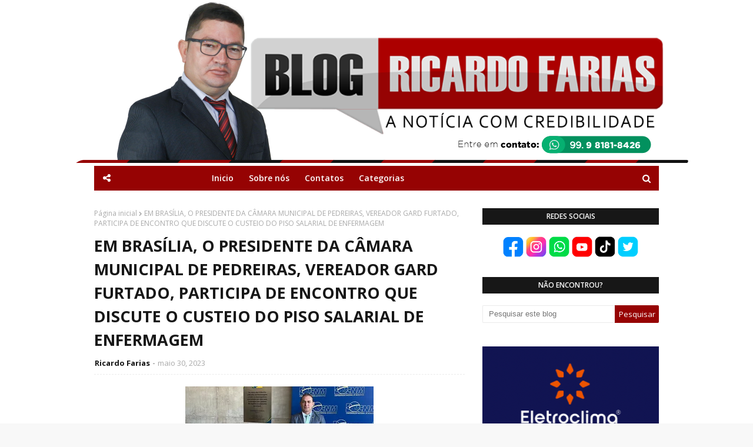

--- FILE ---
content_type: text/javascript; charset=UTF-8
request_url: https://www.blogricardofarias.com.br/feeds/posts/default?max-results=3&start-index=1&alt=json-in-script&callback=jQuery11240677774766364416_1769110044505&_=1769110044506
body_size: 6522
content:
// API callback
jQuery11240677774766364416_1769110044505({"version":"1.0","encoding":"UTF-8","feed":{"xmlns":"http://www.w3.org/2005/Atom","xmlns$openSearch":"http://a9.com/-/spec/opensearchrss/1.0/","xmlns$blogger":"http://schemas.google.com/blogger/2008","xmlns$georss":"http://www.georss.org/georss","xmlns$gd":"http://schemas.google.com/g/2005","xmlns$thr":"http://purl.org/syndication/thread/1.0","id":{"$t":"tag:blogger.com,1999:blog-4380629130161866412"},"updated":{"$t":"2026-01-21T09:16:00.983-08:00"},"title":{"type":"text","$t":"Blog do Ricardo Farias"},"subtitle":{"type":"html","$t":""},"link":[{"rel":"http://schemas.google.com/g/2005#feed","type":"application/atom+xml","href":"https:\/\/www.blogricardofarias.com.br\/feeds\/posts\/default"},{"rel":"self","type":"application/atom+xml","href":"https:\/\/www.blogger.com\/feeds\/4380629130161866412\/posts\/default?alt=json-in-script\u0026max-results=3"},{"rel":"alternate","type":"text/html","href":"https:\/\/www.blogricardofarias.com.br\/"},{"rel":"hub","href":"http://pubsubhubbub.appspot.com/"},{"rel":"next","type":"application/atom+xml","href":"https:\/\/www.blogger.com\/feeds\/4380629130161866412\/posts\/default?alt=json-in-script\u0026start-index=4\u0026max-results=3"}],"author":[{"name":{"$t":"Ricardo Farias"},"uri":{"$t":"http:\/\/www.blogger.com\/profile\/00239714045139134745"},"email":{"$t":"noreply@blogger.com"},"gd$image":{"rel":"http://schemas.google.com/g/2005#thumbnail","width":"16","height":"16","src":"https:\/\/img1.blogblog.com\/img\/b16-rounded.gif"}}],"generator":{"version":"7.00","uri":"http://www.blogger.com","$t":"Blogger"},"openSearch$totalResults":{"$t":"5952"},"openSearch$startIndex":{"$t":"1"},"openSearch$itemsPerPage":{"$t":"3"},"entry":[{"id":{"$t":"tag:blogger.com,1999:blog-4380629130161866412.post-4245614896396611446"},"published":{"$t":"2026-01-19T11:58:00.000-08:00"},"updated":{"$t":"2026-01-19T11:58:36.384-08:00"},"title":{"type":"text","$t":"NAÇÃO PEDREIRENSE FAZ CAMPANHA PERFEITA E AVANÇA NO MARANHENSE DE FUTSAL 2026"},"content":{"type":"html","$t":"\u003Cdiv\u003E\u003Cdiv class=\"separator\" style=\"clear: both; text-align: center;\"\u003E\u003Ca href=\"https:\/\/blogger.googleusercontent.com\/img\/b\/R29vZ2xl\/AVvXsEgPX9DrY7lIEzCu6X6cXahit2_2koSXtf9raNpWshpKHrxd7NsJi6YTzFSboQVUPmCSkaFxw6ac3KlF6S87_qB1BHtlJBjkPFMzqW4wj3q4wYh3g9M_-RkP3BeZ5c9u6B8x29vp44XAXHtV357FXJ1Kw_qBkpXNwnlYJotZ-lzSQkoumgAj8lYr0ZYkBQ8\/s1170\/IMG_0429.jpeg\" style=\"margin-left: 1em; margin-right: 1em;\"\u003E\u003Cspan style=\"font-family: inherit;\"\u003E\u003Cimg border=\"0\" data-original-height=\"649\" data-original-width=\"1170\" height=\"178\" src=\"https:\/\/blogger.googleusercontent.com\/img\/b\/R29vZ2xl\/AVvXsEgPX9DrY7lIEzCu6X6cXahit2_2koSXtf9raNpWshpKHrxd7NsJi6YTzFSboQVUPmCSkaFxw6ac3KlF6S87_qB1BHtlJBjkPFMzqW4wj3q4wYh3g9M_-RkP3BeZ5c9u6B8x29vp44XAXHtV357FXJ1Kw_qBkpXNwnlYJotZ-lzSQkoumgAj8lYr0ZYkBQ8\/s320\/IMG_0429.jpeg\" width=\"320\" \/\u003E\u003C\/span\u003E\u003C\/a\u003E\u003C\/div\u003E\u003Cspan style=\"font-family: inherit;\"\u003E\u003Cbr \/\u003EA Escolinha de Futebol Nação Pedreirense Esporte Clube, associação desportiva oficial do Nação Pedreirense EC, teve uma participação de destaque na etapa regional, primeira fase do Campeonato Maranhense de Futsal 2026. A competição aconteceu nos dias 13 e 14 de janeiro, na Arena Batista, na cidade de Bacabal (MA).\u003Cspan\u003E\u003Ca name='more'\u003E\u003C\/a\u003E\u003C\/span\u003E\u003C\/span\u003E\u003C\/div\u003E\u003Cdiv\u003E\u003Cspan style=\"font-family: inherit;\"\u003E\u003Cbr \/\u003E\u003C\/span\u003E\u003C\/div\u003E\u003Cdiv\u003E\u003Cspan style=\"font-family: inherit;\"\u003ECom 100% de aproveitamento, a equipe venceu os três jogos da fase de grupos e garantiu a classificação em primeiro lugar. Na estreia, o Nação Pedreirense superou a equipe de Bacabal pelo placar de 3 a 1. No segundo confronto, mostrou ainda mais força ao vencer Bom Lugar por 7 a 0. Fechando a fase com autoridade, aplicou mais uma goleada de 7 a 0 sobre Olho d’Água das Cunhãs.\u003C\/span\u003E\u003C\/div\u003E\u003Cdiv\u003E\u003Cspan style=\"font-family: inherit;\"\u003E\u003Cbr \/\u003E\u003C\/span\u003E\u003C\/div\u003E\u003Cdiv\u003E\u003Cspan style=\"font-family: inherit;\"\u003ECom os resultados expressivos, a Escolinha Nação Pedreirense avança como líder do grupo para a segunda fase do Campeonato Maranhense de Futsal 2026, reforçando o bom trabalho desenvolvido e a força do esporte de base no município de Pedreiras. \u003Cb\u003EVeja o vídeo abaixo:\u003C\/b\u003E\u003C\/span\u003E\u003C\/div\u003E\u003Cdiv\u003E\u003Cspan style=\"font-family: inherit;\"\u003E\u003Cbr \/\u003E\u003C\/span\u003E\u003C\/div\u003E\u003Cdiv class=\"separator\" style=\"clear: both; text-align: center;\"\u003E\u003Cspan style=\"font-family: inherit;\"\u003E\u003Ciframe allowfullscreen=\"\" class=\"BLOG_video_class\" height=\"266\" src=\"https:\/\/www.youtube.com\/embed\/hna-EOOMgts\" width=\"320\" youtube-src-id=\"hna-EOOMgts\"\u003E\u003C\/iframe\u003E\u003C\/span\u003E\u003C\/div\u003E\u003Cspan style=\"font-family: inherit;\"\u003E\u003Cbr \/\u003E\u003C\/span\u003E\u003Cdiv style=\"text-align: center;\"\u003E\u003Cspan style=\"font-family: inherit;\"\u003EPublicidade:\u003C\/span\u003E\u003C\/div\u003E\u003Cdiv class=\"separator\" style=\"clear: both; text-align: center;\"\u003E\u003Ca href=\"https:\/\/blogger.googleusercontent.com\/img\/b\/R29vZ2xl\/AVvXsEjmNwSWTmd-zzZgUno7cmNDb212P0Adutsf5poHywKZjVcXund4oVmYlFCcaz5nyXv5ZHvjKHkHKvM0cQLfe7delWxnY3xQcT1n8v3568U_S90Sjqc9fcklAlZuluM-_QGqDAdquKPuEY7IyadboZzAjPmxObqRhe2Pc5kKBcCOB6T48FZTde2sdsdptoA\/s1350\/0b6d086e-fba3-403f-8ee2-f295cefe1ec7.jpeg\" imageanchor=\"1\" style=\"margin-left: 1em; margin-right: 1em;\"\u003E\u003Cspan style=\"font-family: inherit;\"\u003E\u003Cimg border=\"0\" data-original-height=\"1350\" data-original-width=\"1080\" height=\"400\" src=\"https:\/\/blogger.googleusercontent.com\/img\/b\/R29vZ2xl\/AVvXsEjmNwSWTmd-zzZgUno7cmNDb212P0Adutsf5poHywKZjVcXund4oVmYlFCcaz5nyXv5ZHvjKHkHKvM0cQLfe7delWxnY3xQcT1n8v3568U_S90Sjqc9fcklAlZuluM-_QGqDAdquKPuEY7IyadboZzAjPmxObqRhe2Pc5kKBcCOB6T48FZTde2sdsdptoA\/w320-h400\/0b6d086e-fba3-403f-8ee2-f295cefe1ec7.jpeg\" width=\"320\" \/\u003E\u003C\/span\u003E\u003C\/a\u003E\u003C\/div\u003E\u003Cdiv style=\"text-align: center;\"\u003E\u003Cbr \/\u003E\u003C\/div\u003E"},"link":[{"rel":"replies","type":"application/atom+xml","href":"https:\/\/www.blogricardofarias.com.br\/feeds\/4245614896396611446\/comments\/default","title":"Postar comentários"},{"rel":"replies","type":"text/html","href":"https:\/\/www.blogricardofarias.com.br\/2026\/01\/nacao-pedreirense-faz-campanha-perfeita.html#comment-form","title":"0 Comentários"},{"rel":"edit","type":"application/atom+xml","href":"https:\/\/www.blogger.com\/feeds\/4380629130161866412\/posts\/default\/4245614896396611446"},{"rel":"self","type":"application/atom+xml","href":"https:\/\/www.blogger.com\/feeds\/4380629130161866412\/posts\/default\/4245614896396611446"},{"rel":"alternate","type":"text/html","href":"https:\/\/www.blogricardofarias.com.br\/2026\/01\/nacao-pedreirense-faz-campanha-perfeita.html","title":"NAÇÃO PEDREIRENSE FAZ CAMPANHA PERFEITA E AVANÇA NO MARANHENSE DE FUTSAL 2026"}],"author":[{"name":{"$t":"Ricardo Farias"},"uri":{"$t":"http:\/\/www.blogger.com\/profile\/00239714045139134745"},"email":{"$t":"noreply@blogger.com"},"gd$image":{"rel":"http://schemas.google.com/g/2005#thumbnail","width":"16","height":"16","src":"https:\/\/img1.blogblog.com\/img\/b16-rounded.gif"}}],"media$thumbnail":{"xmlns$media":"http://search.yahoo.com/mrss/","url":"https:\/\/blogger.googleusercontent.com\/img\/b\/R29vZ2xl\/AVvXsEgPX9DrY7lIEzCu6X6cXahit2_2koSXtf9raNpWshpKHrxd7NsJi6YTzFSboQVUPmCSkaFxw6ac3KlF6S87_qB1BHtlJBjkPFMzqW4wj3q4wYh3g9M_-RkP3BeZ5c9u6B8x29vp44XAXHtV357FXJ1Kw_qBkpXNwnlYJotZ-lzSQkoumgAj8lYr0ZYkBQ8\/s72-c\/IMG_0429.jpeg","height":"72","width":"72"},"thr$total":{"$t":"0"}},{"id":{"$t":"tag:blogger.com,1999:blog-4380629130161866412.post-7622669122511794867"},"published":{"$t":"2026-01-17T09:08:00.000-08:00"},"updated":{"$t":"2026-01-17T09:08:05.817-08:00"},"title":{"type":"text","$t":"DEFASAGEM DE EFETIVO E PLANTÕES EXCESSIVOS COMPROMETEM ATUAÇÃO DA POLÍCIA CIVIL NO INTERIOR DO MARANHÃO"},"content":{"type":"html","$t":"\u003Cp style=\"-webkit-text-stroke-color: rgb(0, 0, 0); -webkit-text-stroke-width: 0px; font-feature-settings: normal; font-kerning: auto; font-optical-sizing: auto; font-size-adjust: none; font-style: normal; font-variant-alternates: normal; font-variant-caps: normal; font-variant-east-asian: normal; font-variant-ligatures: normal; font-variant-numeric: normal; font-variant-position: normal; font-variation-settings: normal; font-width: normal; line-height: normal; margin: 0px 0px 12px;\"\u003E\u003Cspan style=\"font-kerning: none;\"\u003E\u003Cspan style=\"font-family: inherit;\"\u003E\u003Ctable align=\"center\" cellpadding=\"0\" cellspacing=\"0\" class=\"tr-caption-container\" style=\"margin-left: auto; margin-right: auto;\"\u003E\u003Ctbody\u003E\u003Ctr\u003E\u003Ctd style=\"text-align: center;\"\u003E\u003Ca href=\"https:\/\/blogger.googleusercontent.com\/img\/b\/R29vZ2xl\/AVvXsEiqibdZyyiuwQknoDaVwCqoLqixdmHjSCipW1f0A86SN0rF7xpUt_-4yCDQBRi0qTALpDLgeOgEaIVGQYjF6rOxtZISjwgLTSLVINmbFq10hBnDYLcZbgu5xupCtpoiWUMwTSoTaf75qQjIB_i8KboNjw3uvM3T4aabmmO1RujMFNboUGd_InZoSG34v0M\/s1127\/0E9CFD5F-3963-4518-BEAF-7ADDF3E7503A.jpeg\" imageanchor=\"1\" style=\"margin-left: auto; margin-right: auto;\"\u003E\u003Cimg border=\"0\" data-original-height=\"821\" data-original-width=\"1127\" height=\"233\" src=\"https:\/\/blogger.googleusercontent.com\/img\/b\/R29vZ2xl\/AVvXsEiqibdZyyiuwQknoDaVwCqoLqixdmHjSCipW1f0A86SN0rF7xpUt_-4yCDQBRi0qTALpDLgeOgEaIVGQYjF6rOxtZISjwgLTSLVINmbFq10hBnDYLcZbgu5xupCtpoiWUMwTSoTaf75qQjIB_i8KboNjw3uvM3T4aabmmO1RujMFNboUGd_InZoSG34v0M\/s320\/0E9CFD5F-3963-4518-BEAF-7ADDF3E7503A.jpeg\" width=\"320\" \/\u003E\u003C\/a\u003E\u003C\/td\u003E\u003C\/tr\u003E\u003Ctr\u003E\u003Ctd class=\"tr-caption\" style=\"text-align: center;\"\u003EFoto meramente ilustrativa\u0026nbsp;\u003C\/td\u003E\u003C\/tr\u003E\u003C\/tbody\u003E\u003C\/table\u003E\u003Cbr \/\u003EA Associação dos Delegados de Polícia do Maranhão (ADEPOLMA) divulgou um alerta público à sociedade, à imprensa, à OAB, ao Ministério Público e ao Poder Judiciário sobre a grave situação enfrentada pela Polícia Civil no interior do Estado, especialmente em relação à sobrecarga de trabalho e à insuficiência de efetivo.\u003C\/span\u003E\u003C\/span\u003E\u003C\/p\u003E\u003Ca name='more'\u003E\u003C\/a\u003E\u003Cp\u003E\u003C\/p\u003E\n\u003Cp style=\"-webkit-text-stroke-color: rgb(0, 0, 0); -webkit-text-stroke-width: 0px; font-feature-settings: normal; font-kerning: auto; font-optical-sizing: auto; font-size-adjust: none; font-style: normal; font-variant-alternates: normal; font-variant-caps: normal; font-variant-east-asian: normal; font-variant-ligatures: normal; font-variant-numeric: normal; font-variant-position: normal; font-variation-settings: normal; font-width: normal; line-height: normal; margin: 0px 0px 12px;\"\u003E\u003Cspan style=\"font-kerning: none;\"\u003E\u003Cspan style=\"font-family: inherit;\"\u003EDe acordo com a entidade, embora a Lei Federal nº 14.735\/2023, que institui a Lei Orgânica Nacional das Polícias Civis, estabeleça jornada semanal máxima de 40 horas para os delegados, essa previsão legal não é cumprida no Maranhão devido a problemas estruturais históricos. Um exemplo citado é a 14ª Delegacia Regional de Polícia Civil de Pedreiras, que atualmente conta com apenas quatro delegados para atender 15 municípios, em razão de dois estarem em período de férias.\u003C\/span\u003E\u003C\/span\u003E\u003C\/p\u003E\n\u003Cp style=\"-webkit-text-stroke-color: rgb(0, 0, 0); -webkit-text-stroke-width: 0px; font-feature-settings: normal; font-kerning: auto; font-optical-sizing: auto; font-size-adjust: none; font-style: normal; font-variant-alternates: normal; font-variant-caps: normal; font-variant-east-asian: normal; font-variant-ligatures: normal; font-variant-numeric: normal; font-variant-position: normal; font-variation-settings: normal; font-width: normal; line-height: normal; margin: 0px 0px 12px;\"\u003E\u003Cspan style=\"font-kerning: none;\"\u003E\u003Cspan style=\"font-family: inherit;\"\u003EDados apresentados pela ADEPOLMA apontam que cerca de 200 delegados atuam no interior do Maranhão, sendo responsáveis por uma população estimada em mais de 5,3 milhões de habitantes. A situação se agrava porque esses profissionais passam grande parte do mês afastados de suas delegacias de origem, em decorrência de escalas de plantões extraordinários determinadas pela própria gestão da Polícia Civil.\u003C\/span\u003E\u003C\/span\u003E\u003C\/p\u003E\n\u003Cp style=\"-webkit-text-stroke-color: rgb(0, 0, 0); -webkit-text-stroke-width: 0px; font-feature-settings: normal; font-kerning: auto; font-optical-sizing: auto; font-size-adjust: none; font-style: normal; font-variant-alternates: normal; font-variant-caps: normal; font-variant-east-asian: normal; font-variant-ligatures: normal; font-variant-numeric: normal; font-variant-position: normal; font-variation-settings: normal; font-width: normal; line-height: normal; margin: 0px 0px 12px;\"\u003E\u003Cspan style=\"font-kerning: none;\"\u003E\u003Cspan style=\"font-family: inherit;\"\u003ENo interior do Estado, delegados são frequentemente escalados para plantões regionais de fim de semana com duração de até 72 horas ininterruptas, iniciando às sextas-feiras, ao meio-dia, e se estendendo até o mesmo horário da segunda-feira seguinte. Esses plantões ocorrem nas sedes das 23 Regionais de Polícia Civil existentes no Maranhão, e não nas cidades de lotação dos delegados, obrigando deslocamentos de longas distâncias.\u003C\/span\u003E\u003C\/span\u003E\u003C\/p\u003E\n\u003Cp style=\"-webkit-text-stroke-color: rgb(0, 0, 0); -webkit-text-stroke-width: 0px; font-feature-settings: normal; font-kerning: auto; font-optical-sizing: auto; font-size-adjust: none; font-style: normal; font-variant-alternates: normal; font-variant-caps: normal; font-variant-east-asian: normal; font-variant-ligatures: normal; font-variant-numeric: normal; font-variant-position: normal; font-variation-settings: normal; font-width: normal; line-height: normal; margin: 0px 0px 12px;\"\u003E\u003Cspan style=\"font-kerning: none;\"\u003E\u003Cspan style=\"font-family: inherit;\"\u003ESegundo a ADEPOLMA, a falta de recursos para o pagamento de diárias de transporte, alimentação e hospedagem faz com que muitos desses plantões sejam cumpridos de forma remota, sem a presença física do delegado na delegacia regional. Após cada plantão extraordinário, a legislação garante descanso proporcional, o que pode resultar em até 11 dias de afastamento, incluindo dias úteis, período em que o delegado deixa de atender diretamente a população e de conduzir investigações.\u003C\/span\u003E\u003C\/span\u003E\u003C\/p\u003E\n\u003Cp style=\"-webkit-text-stroke-color: rgb(0, 0, 0); -webkit-text-stroke-width: 0px; font-feature-settings: normal; font-kerning: auto; font-optical-sizing: auto; font-size-adjust: none; font-style: normal; font-variant-alternates: normal; font-variant-caps: normal; font-variant-east-asian: normal; font-variant-ligatures: normal; font-variant-numeric: normal; font-variant-position: normal; font-variation-settings: normal; font-width: normal; line-height: normal; margin: 0px 0px 12px;\"\u003E\u003Cspan style=\"font-kerning: none;\"\u003E\u003Cspan style=\"font-family: inherit;\"\u003EAlém dos plantões de fim de semana, os delegados também são escalados para plantões noturnos mesorregionais durante a semana, realizados de forma remota, geralmente por meio de telefone celular pessoal. Em alguns casos, um único delegado chega a ser responsável por até 40 municípios, abrangendo uma população superior a 700 mil habitantes.\u003C\/span\u003E\u003C\/span\u003E\u003C\/p\u003E\n\u003Cp style=\"-webkit-text-stroke-color: rgb(0, 0, 0); -webkit-text-stroke-width: 0px; font-feature-settings: normal; font-kerning: auto; font-optical-sizing: auto; font-size-adjust: none; font-style: normal; font-variant-alternates: normal; font-variant-caps: normal; font-variant-east-asian: normal; font-variant-ligatures: normal; font-variant-numeric: normal; font-variant-position: normal; font-variation-settings: normal; font-width: normal; line-height: normal; margin: 0px 0px 12px;\"\u003E\u003Cspan style=\"font-kerning: none;\"\u003E\u003Cspan style=\"font-family: inherit;\"\u003ECom a soma das folgas legais decorrentes desses plantões e os fins de semana regulares, a ADEPOLMA estima que, em um mês de 30 dias, um delegado do interior consiga trabalhar, em média, apenas nove dias na delegacia de sua lotação. A entidade destaca que essa ausência não ocorre por escolha pessoal dos profissionais, mas como consequência direta de um modelo de funcionamento imposto pela falta de investimentos, planejamento e pessoal.\u003C\/span\u003E\u003C\/span\u003E\u003C\/p\u003E\n\u003Cp style=\"-webkit-text-stroke-color: rgb(0, 0, 0); -webkit-text-stroke-width: 0px; font-feature-settings: normal; font-kerning: auto; font-optical-sizing: auto; font-size-adjust: none; font-style: normal; font-variant-alternates: normal; font-variant-caps: normal; font-variant-east-asian: normal; font-variant-ligatures: normal; font-variant-numeric: normal; font-variant-position: normal; font-variation-settings: normal; font-width: normal; line-height: normal; margin: 0px 0px 12px;\"\u003E\u003Cspan style=\"font-kerning: none;\"\u003E\u003Cspan style=\"font-family: inherit;\"\u003EPara a associação, o cenário configura uma falha sistêmica que compromete a eficiência da investigação criminal, prejudica o atendimento à população e sobrecarrega os delegados. A ADEPOLMA reforça a necessidade de medidas urgentes para reestruturar a Polícia Civil no interior do Maranhão, com ampliação do efetivo e revisão do atual modelo de plantões.\u003C\/span\u003E\u003C\/span\u003E\u003C\/p\u003E\u003Cp style=\"-webkit-text-stroke-color: rgb(0, 0, 0); -webkit-text-stroke-width: 0px; font-feature-settings: normal; font-kerning: auto; font-optical-sizing: auto; font-size-adjust: none; font-style: normal; font-variant-alternates: normal; font-variant-caps: normal; font-variant-east-asian: normal; font-variant-ligatures: normal; font-variant-numeric: normal; font-variant-position: normal; font-variation-settings: normal; font-width: normal; line-height: normal; margin: 0px 0px 12px; text-align: center;\"\u003E\u003Cspan style=\"font-kerning: none;\"\u003E\u003Cspan style=\"font-family: inherit;\"\u003EPublicidade:\u003C\/span\u003E\u003C\/span\u003E\u003C\/p\u003E\u003Cp style=\"-webkit-text-stroke-color: rgb(0, 0, 0); -webkit-text-stroke-width: 0px; font-feature-settings: normal; font-kerning: auto; font-optical-sizing: auto; font-size-adjust: none; font-style: normal; font-variant-alternates: normal; font-variant-caps: normal; font-variant-east-asian: normal; font-variant-ligatures: normal; font-variant-numeric: normal; font-variant-position: normal; font-variation-settings: normal; font-width: normal; line-height: normal; margin: 0px 0px 12px; text-align: center;\"\u003E\u003C\/p\u003E\u003Cdiv class=\"separator\" style=\"clear: both; text-align: center;\"\u003E\u003Ca href=\"https:\/\/blogger.googleusercontent.com\/img\/b\/R29vZ2xl\/AVvXsEjcQWimibDyzP23zZrdFYh_izBdRPf77ur8nWsmwtroDpgwbC7KKEYuMPXrRUSLQDAf7mHUBIeVuZXOUG2pgaRtpMvDwcwpPiMx6tjs_n3_Co8PJ1CbVO6Qe6XHDG5TrvxHWvLVzjkcFNZhDIqRukpGWdtVDh1tLAMzMOVDWLVIADYTV5TJ8EqryKuB9xU\/s1080\/c231ba64-7cb7-489f-923f-03b6b3551928.jpeg\" imageanchor=\"1\" style=\"margin-left: 1em; margin-right: 1em;\"\u003E\u003Cspan style=\"font-family: inherit;\"\u003E\u003Cimg border=\"0\" data-original-height=\"696\" data-original-width=\"1080\" height=\"206\" src=\"https:\/\/blogger.googleusercontent.com\/img\/b\/R29vZ2xl\/AVvXsEjcQWimibDyzP23zZrdFYh_izBdRPf77ur8nWsmwtroDpgwbC7KKEYuMPXrRUSLQDAf7mHUBIeVuZXOUG2pgaRtpMvDwcwpPiMx6tjs_n3_Co8PJ1CbVO6Qe6XHDG5TrvxHWvLVzjkcFNZhDIqRukpGWdtVDh1tLAMzMOVDWLVIADYTV5TJ8EqryKuB9xU\/s320\/c231ba64-7cb7-489f-923f-03b6b3551928.jpeg\" width=\"320\" \/\u003E\u003C\/span\u003E\u003C\/a\u003E\u003C\/div\u003E\u003Cp\u003E\u003C\/p\u003E"},"link":[{"rel":"replies","type":"application/atom+xml","href":"https:\/\/www.blogricardofarias.com.br\/feeds\/7622669122511794867\/comments\/default","title":"Postar comentários"},{"rel":"replies","type":"text/html","href":"https:\/\/www.blogricardofarias.com.br\/2026\/01\/defasagem-de-efetivo-e-plantoes.html#comment-form","title":"0 Comentários"},{"rel":"edit","type":"application/atom+xml","href":"https:\/\/www.blogger.com\/feeds\/4380629130161866412\/posts\/default\/7622669122511794867"},{"rel":"self","type":"application/atom+xml","href":"https:\/\/www.blogger.com\/feeds\/4380629130161866412\/posts\/default\/7622669122511794867"},{"rel":"alternate","type":"text/html","href":"https:\/\/www.blogricardofarias.com.br\/2026\/01\/defasagem-de-efetivo-e-plantoes.html","title":"DEFASAGEM DE EFETIVO E PLANTÕES EXCESSIVOS COMPROMETEM ATUAÇÃO DA POLÍCIA CIVIL NO INTERIOR DO MARANHÃO"}],"author":[{"name":{"$t":"Ricardo Farias"},"uri":{"$t":"http:\/\/www.blogger.com\/profile\/00239714045139134745"},"email":{"$t":"noreply@blogger.com"},"gd$image":{"rel":"http://schemas.google.com/g/2005#thumbnail","width":"16","height":"16","src":"https:\/\/img1.blogblog.com\/img\/b16-rounded.gif"}}],"media$thumbnail":{"xmlns$media":"http://search.yahoo.com/mrss/","url":"https:\/\/blogger.googleusercontent.com\/img\/b\/R29vZ2xl\/AVvXsEiqibdZyyiuwQknoDaVwCqoLqixdmHjSCipW1f0A86SN0rF7xpUt_-4yCDQBRi0qTALpDLgeOgEaIVGQYjF6rOxtZISjwgLTSLVINmbFq10hBnDYLcZbgu5xupCtpoiWUMwTSoTaf75qQjIB_i8KboNjw3uvM3T4aabmmO1RujMFNboUGd_InZoSG34v0M\/s72-c\/0E9CFD5F-3963-4518-BEAF-7ADDF3E7503A.jpeg","height":"72","width":"72"},"thr$total":{"$t":"0"}},{"id":{"$t":"tag:blogger.com,1999:blog-4380629130161866412.post-3074059012706921935"},"published":{"$t":"2026-01-16T18:34:00.000-08:00"},"updated":{"$t":"2026-01-16T18:35:07.038-08:00"},"title":{"type":"text","$t":"PREFEITA VANESSA MAIA ENTREGA VEÍCULOS PARA EDUCAÇÃO E ASSISTÊNCIA SOCIAL EM PEDREIRAS"},"content":{"type":"html","$t":"\u003Cdiv class=\"separator\" style=\"clear: both; text-align: center;\"\u003E\u003Ca href=\"https:\/\/blogger.googleusercontent.com\/img\/b\/R29vZ2xl\/AVvXsEjE7J1wp7fr26mk_JOBuaVxF18zOnQat86uK8a5ehRSQxqv97uFaMTPyRKt09iIQwHdATtQYAwveXOg6H4L_wkIfUmxZ2xV4XrXOokmP3W38-diNy11dVIpbBknZS8s77lo4erAqENiUEgz-cYHqphspStAL32VMvt0bPB70Af_Rh6ZR8cRyZhffws4eGk\/s3520\/IMG_0126.jpeg\" style=\"margin-left: 1em; margin-right: 1em;\"\u003E\u003Cspan style=\"font-family: inherit;\"\u003E\u003Cimg border=\"0\" data-original-height=\"1980\" data-original-width=\"3520\" height=\"180\" src=\"https:\/\/blogger.googleusercontent.com\/img\/b\/R29vZ2xl\/AVvXsEjE7J1wp7fr26mk_JOBuaVxF18zOnQat86uK8a5ehRSQxqv97uFaMTPyRKt09iIQwHdATtQYAwveXOg6H4L_wkIfUmxZ2xV4XrXOokmP3W38-diNy11dVIpbBknZS8s77lo4erAqENiUEgz-cYHqphspStAL32VMvt0bPB70Af_Rh6ZR8cRyZhffws4eGk\/s320\/IMG_0126.jpeg\" width=\"320\" \/\u003E\u003C\/span\u003E\u003C\/a\u003E\u003C\/div\u003E\u003Cspan style=\"font-family: inherit;\"\u003E\u003Cbr \/\u003ENesta sexta-feira (16), a prefeita Vanessa Maia realizou a entrega de dois veículos modelo Fiat Mobi. Um para a Secretaria Municipal de Educação (SEMED) e o outro Secretaria Municipal de Assistência Social de Pedreiras - MA.\u003Cspan\u003E\u003Ca name='more'\u003E\u003C\/a\u003E\u003C\/span\u003E\u003C\/span\u003E\u003Cdiv\u003E\u003Cspan style=\"font-family: inherit;\"\u003E\u003Cbr \/\u003E\u003C\/span\u003E\u003C\/div\u003E\u003Cdiv\u003E\u003Cspan style=\"font-family: inherit;\"\u003EOs automóveis foram destinados pelo Governo do Estado, por meio do Programa Coopera Maranhão, e têm como objetivo garantir mais agilidade, mobilidade e eficiência na prestação dos serviços públicos, especialmente nas áreas de educação, assistência social.\u003C\/span\u003E\u003C\/div\u003E\u003Cdiv\u003E\u003Cspan style=\"font-family: inherit;\"\u003E\u003Cbr \/\u003E\u003C\/span\u003E\u003C\/div\u003E\u003Cdiv\u003E\u003Cspan style=\"font-family: inherit;\"\u003EOs veículos foram recebidos pela secretária de Assistência Social, Carol Melo, pelo secretário de Educação, David Ximenes, e pelo chefe do Departamento de Transportes, Miguel Leite. A ação integra a política de parceria entre o governo estadual e a administração municipal, visando melhorar o atendimento à população pedreirense.\u003Cb\u003E Veja o vídeo abaixo:\u003C\/b\u003E\u003C\/span\u003E\u003C\/div\u003E\u003Cdiv\u003E\u003Cspan style=\"font-family: inherit;\"\u003E\u003Cbr \/\u003E\u003C\/span\u003E\u003C\/div\u003E\u003Cdiv class=\"separator\" style=\"clear: both; text-align: center;\"\u003E\u003Cspan style=\"font-family: inherit;\"\u003E\u003Ciframe allowfullscreen=\"\" class=\"BLOG_video_class\" height=\"266\" src=\"https:\/\/www.youtube.com\/embed\/Xc4aLEsCiTM\" width=\"320\" youtube-src-id=\"Xc4aLEsCiTM\"\u003E\u003C\/iframe\u003E\u003C\/span\u003E\u003C\/div\u003E\u003Cdiv class=\"separator\" style=\"clear: both; text-align: center;\"\u003E\u003Cspan style=\"font-family: inherit;\"\u003E\u003Cbr \/\u003E\u003C\/span\u003E\u003C\/div\u003E\u003Cdiv\u003E\u003Cdiv class=\"separator\" style=\"clear: both; text-align: center;\"\u003E\u003Ca href=\"https:\/\/blogger.googleusercontent.com\/img\/b\/R29vZ2xl\/AVvXsEjaLsiU7WbUqKW0s2Z6Ui2CvuKmt2kysx6ZR7J1-05YiSJ2rkbpDbWhqtZy6HzbQ2lutW92lSjzseAuNZOoyVAJPYTgCBnzFIOQUexbHL-wzfLjbFVjrPSA70DniTUXCq6f9-4qyiJnbjrdDUod2_vFOGJIeIOrf447Ljrf0SCSI1G0B7BVNzx9NU4Ld0g\/s3520\/IMG_0116.jpeg\" imageanchor=\"1\" style=\"margin-left: 1em; margin-right: 1em;\"\u003E\u003Cimg border=\"0\" data-original-height=\"1980\" data-original-width=\"3520\" height=\"180\" src=\"https:\/\/blogger.googleusercontent.com\/img\/b\/R29vZ2xl\/AVvXsEjaLsiU7WbUqKW0s2Z6Ui2CvuKmt2kysx6ZR7J1-05YiSJ2rkbpDbWhqtZy6HzbQ2lutW92lSjzseAuNZOoyVAJPYTgCBnzFIOQUexbHL-wzfLjbFVjrPSA70DniTUXCq6f9-4qyiJnbjrdDUod2_vFOGJIeIOrf447Ljrf0SCSI1G0B7BVNzx9NU4Ld0g\/s320\/IMG_0116.jpeg\" width=\"320\" \/\u003E\u003C\/a\u003E\u003C\/div\u003E\u003Cbr \/\u003E\u003Cdiv class=\"separator\" style=\"clear: both; text-align: center;\"\u003E\u003Ca href=\"https:\/\/blogger.googleusercontent.com\/img\/b\/R29vZ2xl\/AVvXsEhlTyRQBStFyg5tJbQQJAJRUAbqcfWKqw9ncB_vTnPu_BQaompd8mbZ05kwghpOAvCXpThfBxdyT5p_3pzjsN3v92012tbJGXRsY_fnaMX1jMXTmNTqPiuFTB1Z9XahCKiUpGWbUSMX72mTZ0rPdr_16HC0PLMbTISm64kRZIW6vRoRzk6mXI-NnWS6TFE\/s3520\/IMG_0117.jpeg\" imageanchor=\"1\" style=\"margin-left: 1em; margin-right: 1em;\"\u003E\u003Cimg border=\"0\" data-original-height=\"1980\" data-original-width=\"3520\" height=\"180\" src=\"https:\/\/blogger.googleusercontent.com\/img\/b\/R29vZ2xl\/AVvXsEhlTyRQBStFyg5tJbQQJAJRUAbqcfWKqw9ncB_vTnPu_BQaompd8mbZ05kwghpOAvCXpThfBxdyT5p_3pzjsN3v92012tbJGXRsY_fnaMX1jMXTmNTqPiuFTB1Z9XahCKiUpGWbUSMX72mTZ0rPdr_16HC0PLMbTISm64kRZIW6vRoRzk6mXI-NnWS6TFE\/s320\/IMG_0117.jpeg\" width=\"320\" \/\u003E\u003C\/a\u003E\u003C\/div\u003E\u003Cbr \/\u003E\u003Cdiv class=\"separator\" style=\"clear: both; text-align: center;\"\u003E\u003Ca href=\"https:\/\/blogger.googleusercontent.com\/img\/b\/R29vZ2xl\/AVvXsEhDjRbevpf7HEnDQdud2-ZFeQ1UhCYX9bLY73KXl9DteM57YUDbFtFXQWjNtEsSe_pzkJbL8SAsboWW3AuG5EUkD2DF91CGLGHg_immR9kiGqrXgfRrWqm6Ovi0kia9FvFpSTeXPbjLzER6iTMouG7Kdf1CpHjt4Vv6O9SECU-_qSWwDFeMn4qQCMYtDF4\/s3520\/IMG_0104.jpeg\" imageanchor=\"1\" style=\"margin-left: 1em; margin-right: 1em;\"\u003E\u003Cimg border=\"0\" data-original-height=\"1980\" data-original-width=\"3520\" height=\"180\" src=\"https:\/\/blogger.googleusercontent.com\/img\/b\/R29vZ2xl\/AVvXsEhDjRbevpf7HEnDQdud2-ZFeQ1UhCYX9bLY73KXl9DteM57YUDbFtFXQWjNtEsSe_pzkJbL8SAsboWW3AuG5EUkD2DF91CGLGHg_immR9kiGqrXgfRrWqm6Ovi0kia9FvFpSTeXPbjLzER6iTMouG7Kdf1CpHjt4Vv6O9SECU-_qSWwDFeMn4qQCMYtDF4\/s320\/IMG_0104.jpeg\" width=\"320\" \/\u003E\u003C\/a\u003E\u003C\/div\u003E\u003Cspan style=\"font-family: inherit;\"\u003E\u003Cbr \/\u003E\u003C\/span\u003E\u003C\/div\u003E\u003Cdiv style=\"text-align: center;\"\u003E\u003Cspan style=\"font-family: inherit;\"\u003EPublicidade:\u003C\/span\u003E\u003C\/div\u003E\u003Ctable align=\"center\" cellpadding=\"0\" cellspacing=\"0\" class=\"tr-caption-container\" style=\"margin-left: auto; margin-right: auto;\"\u003E\u003Ctbody\u003E\u003Ctr\u003E\u003Ctd style=\"text-align: center;\"\u003E\u003Ca href=\"https:\/\/blogger.googleusercontent.com\/img\/b\/R29vZ2xl\/[base64]\/s3840\/IMG_9256.png\" style=\"margin-left: auto; margin-right: auto;\"\u003E\u003Cspan style=\"font-family: inherit;\"\u003E\u003Cimg border=\"0\" data-original-height=\"2160\" data-original-width=\"3840\" height=\"180\" src=\"https:\/\/blogger.googleusercontent.com\/img\/b\/R29vZ2xl\/[base64]\/s320\/IMG_9256.png\" width=\"320\" \/\u003E\u003C\/span\u003E\u003C\/a\u003E\u003C\/td\u003E\u003C\/tr\u003E\u003Ctr\u003E\u003Ctd class=\"tr-caption\" style=\"text-align: center;\"\u003E\u003Cspan style=\"font-family: inherit;\"\u003EAvenida Rio Branco | Pedreiras - MA\u003C\/span\u003E\u003C\/td\u003E\u003C\/tr\u003E\u003C\/tbody\u003E\u003C\/table\u003E\u003Cdiv style=\"text-align: center;\"\u003E\u003Cbr \/\u003E\u003C\/div\u003E"},"link":[{"rel":"replies","type":"application/atom+xml","href":"https:\/\/www.blogricardofarias.com.br\/feeds\/3074059012706921935\/comments\/default","title":"Postar comentários"},{"rel":"replies","type":"text/html","href":"https:\/\/www.blogricardofarias.com.br\/2026\/01\/prefeita-vanessa-maia-entrega-veiculos.html#comment-form","title":"0 Comentários"},{"rel":"edit","type":"application/atom+xml","href":"https:\/\/www.blogger.com\/feeds\/4380629130161866412\/posts\/default\/3074059012706921935"},{"rel":"self","type":"application/atom+xml","href":"https:\/\/www.blogger.com\/feeds\/4380629130161866412\/posts\/default\/3074059012706921935"},{"rel":"alternate","type":"text/html","href":"https:\/\/www.blogricardofarias.com.br\/2026\/01\/prefeita-vanessa-maia-entrega-veiculos.html","title":"PREFEITA VANESSA MAIA ENTREGA VEÍCULOS PARA EDUCAÇÃO E ASSISTÊNCIA SOCIAL EM PEDREIRAS"}],"author":[{"name":{"$t":"Ricardo Farias"},"uri":{"$t":"http:\/\/www.blogger.com\/profile\/00239714045139134745"},"email":{"$t":"noreply@blogger.com"},"gd$image":{"rel":"http://schemas.google.com/g/2005#thumbnail","width":"16","height":"16","src":"https:\/\/img1.blogblog.com\/img\/b16-rounded.gif"}}],"media$thumbnail":{"xmlns$media":"http://search.yahoo.com/mrss/","url":"https:\/\/blogger.googleusercontent.com\/img\/b\/R29vZ2xl\/AVvXsEjE7J1wp7fr26mk_JOBuaVxF18zOnQat86uK8a5ehRSQxqv97uFaMTPyRKt09iIQwHdATtQYAwveXOg6H4L_wkIfUmxZ2xV4XrXOokmP3W38-diNy11dVIpbBknZS8s77lo4erAqENiUEgz-cYHqphspStAL32VMvt0bPB70Af_Rh6ZR8cRyZhffws4eGk\/s72-c\/IMG_0126.jpeg","height":"72","width":"72"},"thr$total":{"$t":"0"}}]}});